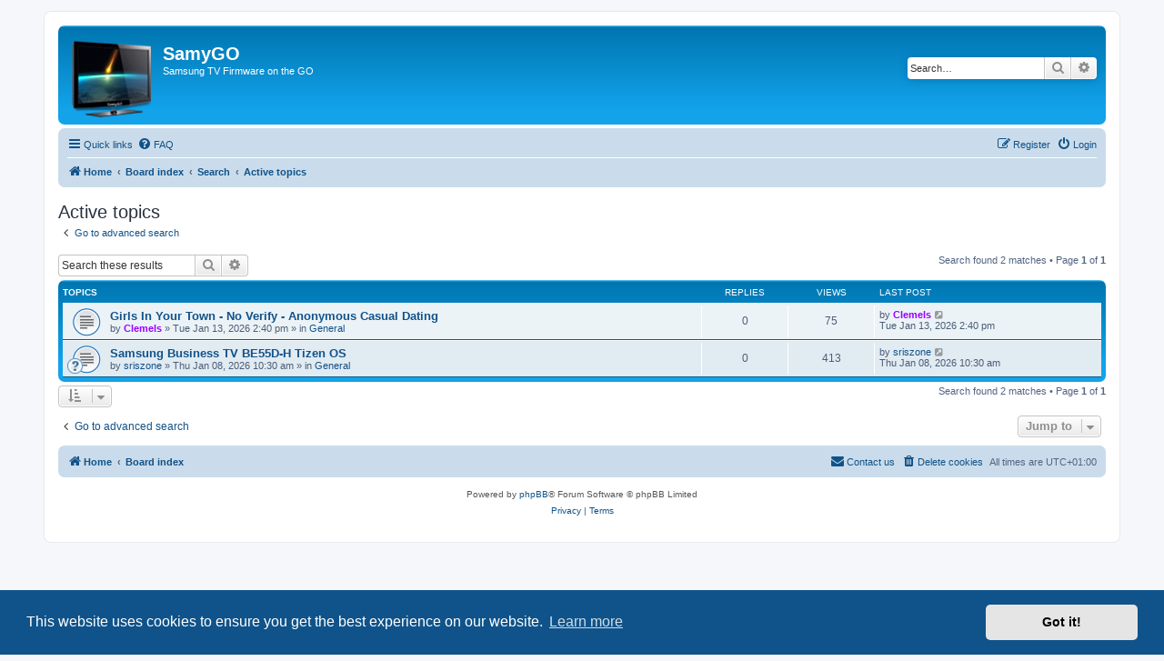

--- FILE ---
content_type: text/html; charset=UTF-8
request_url: https://forum.samygo.tv/search.php?search_id=active_topics&sid=2933a6c8615284a3e79c254e16f86331
body_size: 6362
content:
<!DOCTYPE html>
<html dir="ltr" lang="en-gb">
<head>
<meta charset="utf-8" />
<meta http-equiv="X-UA-Compatible" content="IE=edge">
<meta name="viewport" content="width=device-width, initial-scale=1" />

    <!-- Tapatalk Banner head start -->
    <script type="text/javascript">
        var app_location       = "forum.samygo.tv/?ttfid=26572&location=search";
        var app_ios_url_scheme     = "tapatalk";
        var app_android_url_scheme     = "tapatalk";
    </script>
   <script src="https://www.tapatalk.com/groups/static/assets/javascript/smartbanner.js?ver=1.0" type="text/javascript"></script>
    <!-- Tapatalk Banner head end-->
        <link href="https://groups.tapatalk-cdn.com/static/manifest/manifest.json" rel="manifest">
        
        <meta name="apple-itunes-app" content="app-id=307880732, affiliate-data=at=10lR7C, app-argument=tapatalk://forum.samygo.tv/?ttfid=26572&location=search" />
        
<title>SamyGO - Active topics</title>



<!--
	phpBB style name: prosilver
	Based on style:   prosilver (this is the default phpBB3 style)
	Original author:  Tom Beddard ( http://www.subBlue.com/ )
	Modified by:
-->

<link href="./assets/css/font-awesome.min.css?assets_version=186" rel="stylesheet">
<link href="./styles/prosilver/theme/stylesheet.css?assets_version=186" rel="stylesheet">
<link href="./styles/prosilver/theme/en/stylesheet.css?assets_version=186" rel="stylesheet">



	<link href="./assets/cookieconsent/cookieconsent.min.css?assets_version=186" rel="stylesheet">

<!--[if lte IE 9]>
	<link href="./styles/prosilver/theme/tweaks.css?assets_version=186" rel="stylesheet">
<![endif]-->

				
<link href="./ext/alfredoramos/simplespoiler/styles/all/theme/css/common.css?assets_version=186" rel="stylesheet" media="screen">
<link href="./ext/alfredoramos/simplespoiler/styles/prosilver/theme/css/style.css?assets_version=186" rel="stylesheet" media="screen">
<link href="./ext/alfredoramos/simplespoiler/styles/prosilver/theme/css/colors.css?assets_version=186" rel="stylesheet" media="screen">


<!-- Matomo -->
<script type="text/javascript">
  var _paq = window._paq || [];
  /* tracker methods like "setCustomDimension" should be called before "trackPageView" */
  _paq.push(["setDocumentTitle", document.domain + "/" + document.title]);
  _paq.push(["setCookieDomain", "*.forum.samygo.tv"]);
  _paq.push(["setDomains", ["*.forum.samygo.tv","*.wiki.samygo.tv","*.www.samygo.tv"]]);
  _paq.push(['trackPageView']);
  _paq.push(['enableLinkTracking']);
  (function() {
    var u="https://piwik.samygo.tv/";
    _paq.push(['setTrackerUrl', u+'matomo.php']);
    _paq.push(['setSiteId', '3']);
    var d=document, g=d.createElement('script'), s=d.getElementsByTagName('script')[0];
    g.type='text/javascript'; g.async=true; g.defer=true; g.src=u+'matomo.js'; s.parentNode.insertBefore(g,s);
  })();
</script>
<noscript><p><img src="https://piwik.samygo.tv/matomo.php?idsite=3&amp;rec=1" style="border:0;" alt="" /></p></noscript>
<!-- End Matomo Code -->
<!-- Google Analytics -->
<script>
 window.google_analytics_uacct = "UA-1194737-6";
</script>
<script type="text/javascript">

  var _gaq = _gaq || [];
  _gaq.push(['_setAccount', 'UA-1194737-6']);
  _gaq.push(['_setDomainName', 'samygo.tv']);
  _gaq.push(['_setAllowHash', 'false']);
  _gaq.push(['_trackPageview']);

  (function() {
    var ga = document.createElement('script'); ga.type = 'text/javascript'; ga.async = true;
    ga.src = ('https:' == document.location.protocol ? 'https://ssl' : 'http://www') + '.google-analytics.com/ga.js';
    var s = document.getElementsByTagName('script')[0]; s.parentNode.insertBefore(ga, s);
  })();

</script>
<!-- Google Analytics end-->
</head>
<body id="phpbb" class="nojs notouch section-search ltr ">


<div id="wrap" class="wrap">
	<a id="top" class="top-anchor" accesskey="t"></a>
	<div id="page-header">
		<div class="headerbar" role="banner">
					<div class="inner">

			<div id="site-description" class="site-description">
		<a id="logo" class="logo" href="https://forum.samygo.tv" title="Home">
					<span class="site_logo"></span>
				</a>
				<h1>SamyGO</h1>
				<p>Samsung TV Firmware on the GO</p>
				<p class="skiplink"><a href="#start_here">Skip to content</a></p>
			</div>

									<div id="search-box" class="search-box search-header" role="search">
				<form action="./search.php?sid=c50920ebad42000256c756cef65129c3" method="get" id="search">
				<fieldset>
					<input name="keywords" id="keywords" type="search" maxlength="128" title="Search for keywords" class="inputbox search tiny" size="20" value="" placeholder="Search…" />
					<button class="button button-search" type="submit" title="Search">
						<i class="icon fa-search fa-fw" aria-hidden="true"></i><span class="sr-only">Search</span>
					</button>
					<a href="./search.php?sid=c50920ebad42000256c756cef65129c3" class="button button-search-end" title="Advanced search">
						<i class="icon fa-cog fa-fw" aria-hidden="true"></i><span class="sr-only">Advanced search</span>
					</a>
					<input type="hidden" name="sid" value="c50920ebad42000256c756cef65129c3" />

				</fieldset>
				</form>
			</div>
						
			</div>
					</div>
				<div class="navbar" role="navigation">
	<div class="inner">

	<ul id="nav-main" class="nav-main linklist" role="menubar">

		<li id="quick-links" class="quick-links dropdown-container responsive-menu" data-skip-responsive="true">
			<a href="#" class="dropdown-trigger">
				<i class="icon fa-bars fa-fw" aria-hidden="true"></i><span>Quick links</span>
			</a>
			<div class="dropdown">
				<div class="pointer"><div class="pointer-inner"></div></div>
				<ul class="dropdown-contents" role="menu">
					
											<li class="separator"></li>
																									<li>
								<a href="./search.php?search_id=unanswered&amp;sid=c50920ebad42000256c756cef65129c3" role="menuitem">
									<i class="icon fa-file-o fa-fw icon-gray" aria-hidden="true"></i><span>Unanswered topics</span>
								</a>
							</li>
							<li>
								<a href="./search.php?search_id=active_topics&amp;sid=c50920ebad42000256c756cef65129c3" role="menuitem">
									<i class="icon fa-file-o fa-fw icon-blue" aria-hidden="true"></i><span>Active topics</span>
								</a>
							</li>
							<li class="separator"></li>
							<li>
								<a href="./search.php?sid=c50920ebad42000256c756cef65129c3" role="menuitem">
									<i class="icon fa-search fa-fw" aria-hidden="true"></i><span>Search</span>
								</a>
							</li>
					
										<li class="separator"></li>

									</ul>
			</div>
		</li>

				<li data-skip-responsive="true">
			<a href="/app.php/help/faq?sid=c50920ebad42000256c756cef65129c3" rel="help" title="Frequently Asked Questions" role="menuitem">
				<i class="icon fa-question-circle fa-fw" aria-hidden="true"></i><span>FAQ</span>
			</a>
		</li>
						
			<li class="rightside"  data-skip-responsive="true">
			<a href="./ucp.php?mode=login&amp;redirect=search.php%3Fsearch_id%3Dactive_topics&amp;sid=c50920ebad42000256c756cef65129c3" title="Login" accesskey="x" role="menuitem">
				<i class="icon fa-power-off fa-fw" aria-hidden="true"></i><span>Login</span>
			</a>
		</li>
					<li class="rightside" data-skip-responsive="true">
				<a href="./ucp.php?mode=register&amp;sid=c50920ebad42000256c756cef65129c3" role="menuitem">
					<i class="icon fa-pencil-square-o  fa-fw" aria-hidden="true"></i><span>Register</span>
				</a>
			</li>
						</ul>

	<ul id="nav-breadcrumbs" class="nav-breadcrumbs linklist navlinks" role="menubar">
				
		
		<li class="breadcrumbs" itemscope itemtype="https://schema.org/BreadcrumbList">

							<span class="crumb" itemtype="https://schema.org/ListItem" itemprop="itemListElement" itemscope><a itemprop="item" href="https://forum.samygo.tv" data-navbar-reference="home"><i class="icon fa-home fa-fw" aria-hidden="true"></i><span itemprop="name">Home</span></a><meta itemprop="position" content="1" /></span>
			
							<span class="crumb" itemtype="https://schema.org/ListItem" itemprop="itemListElement" itemscope><a itemprop="item" href="./index.php?sid=c50920ebad42000256c756cef65129c3" accesskey="h" data-navbar-reference="index"><span itemprop="name">Board index</span></a><meta itemprop="position" content="2" /></span>

											
								<span class="crumb" itemtype="https://schema.org/ListItem" itemprop="itemListElement" itemscope><a itemprop="item" href="./search.php?sid=c50920ebad42000256c756cef65129c3"><span itemprop="name">Search</span></a><meta itemprop="position" content="3" /></span>
															
								<span class="crumb" itemtype="https://schema.org/ListItem" itemprop="itemListElement" itemscope><a itemprop="item" href="./search.php?search_id=active_topics&amp;sid=c50920ebad42000256c756cef65129c3"><span itemprop="name">Active topics</span></a><meta itemprop="position" content="4" /></span>
							
					</li>

		
					<li class="rightside responsive-search">
				<a href="./search.php?sid=c50920ebad42000256c756cef65129c3" title="View the advanced search options" role="menuitem">
					<i class="icon fa-search fa-fw" aria-hidden="true"></i><span class="sr-only">Search</span>
				</a>
			</li>
			</ul>

	</div>
</div>
	</div>

	
	<a id="start_here" class="anchor"></a>
	<div id="page-body" class="page-body" role="main">
		
		

<h2 class="searchresults-title">Active topics</h2>

	<p class="advanced-search-link">
		<a class="arrow-left" href="./search.php?sid=c50920ebad42000256c756cef65129c3" title="Advanced search">
			<i class="icon fa-angle-left fa-fw icon-black" aria-hidden="true"></i><span>Go to advanced search</span>
		</a>
	</p>


	<div class="action-bar bar-top">

			<div class="search-box" role="search">
			<form method="post" action="./search.php?st=7&amp;sk=t&amp;sd=d&amp;sr=topics&amp;sid=c50920ebad42000256c756cef65129c3&amp;search_id=active_topics">
			<fieldset>
				<input class="inputbox search tiny" type="search" name="add_keywords" id="add_keywords" value="" placeholder="Search these results" />
				<button class="button button-search" type="submit" title="Search">
					<i class="icon fa-search fa-fw" aria-hidden="true"></i><span class="sr-only">Search</span>
				</button>
				<a href="./search.php?sid=c50920ebad42000256c756cef65129c3" class="button button-search-end" title="Advanced search">
					<i class="icon fa-cog fa-fw" aria-hidden="true"></i><span class="sr-only">Advanced search</span>
				</a>
			</fieldset>
			</form>
		</div>
	
		
		<div class="pagination">
						Search found 2 matches
							 &bull; Page <strong>1</strong> of <strong>1</strong>
					</div>
	</div>


		<div class="forumbg">

		<div class="inner">
		<ul class="topiclist">
			<li class="header">
				<dl class="row-item">
					<dt><div class="list-inner">Topics</div></dt>
					<dd class="posts">Replies</dd>
					<dd class="views">Views</dd>
					<dd class="lastpost"><span>Last post</span></dd>
									</dl>
			</li>
		</ul>
		<ul class="topiclist topics">

								<li class="row bg1">
				<dl class="row-item topic_read">
					<dt title="There are no new unread posts for this topic.">
												<div class="list-inner">
																					<a href="./viewtopic.php?t=14570&amp;sid=c50920ebad42000256c756cef65129c3" class="topictitle">Girls In Your Town - No Verify - Anonymous Casual Dating</a>
																												<br />
							
															<div class="responsive-show" style="display: none;">
									Last post by <a href="./memberlist.php?mode=viewprofile&amp;u=38793&amp;sid=c50920ebad42000256c756cef65129c3" style="color: #9900FF;" class="username-coloured">Clemels</a> &laquo; <a href="./viewtopic.php?p=113385&amp;sid=c50920ebad42000256c756cef65129c3#p113385" title="Go to last post"><time datetime="2026-01-13T13:40:51+00:00">Tue Jan 13, 2026 2:40 pm</time></a>
									<br />Posted in <a href="./viewforum.php?f=16&amp;sid=c50920ebad42000256c756cef65129c3">General</a>
								</div>
														
							<div class="responsive-hide left-box">
																																by <a href="./memberlist.php?mode=viewprofile&amp;u=38793&amp;sid=c50920ebad42000256c756cef65129c3" style="color: #9900FF;" class="username-coloured">Clemels</a> &raquo; <time datetime="2026-01-13T13:40:51+00:00">Tue Jan 13, 2026 2:40 pm</time> &raquo; in <a href="./viewforum.php?f=16&amp;sid=c50920ebad42000256c756cef65129c3">General</a>
															</div>

							
													</div>
					</dt>
					<dd class="posts">0 <dfn>Replies</dfn></dd>
					<dd class="views">75 <dfn>Views</dfn></dd>
					<dd class="lastpost">
						<span><dfn>Last post </dfn>by <a href="./memberlist.php?mode=viewprofile&amp;u=38793&amp;sid=c50920ebad42000256c756cef65129c3" style="color: #9900FF;" class="username-coloured">Clemels</a>															<a href="./viewtopic.php?p=113385&amp;sid=c50920ebad42000256c756cef65129c3#p113385" title="Go to last post">
									<i class="icon fa-external-link-square fa-fw icon-lightgray icon-md" aria-hidden="true"></i><span class="sr-only"></span>
								</a>
														<br /><time datetime="2026-01-13T13:40:51+00:00">Tue Jan 13, 2026 2:40 pm</time>
						</span>
					</dd>
									</dl>
			</li>
											<li class="row bg2">
				<dl class="row-item topic_read">
					<dt style="background-image: url(./images/icons/smile/question.gif); background-repeat: no-repeat;" title="There are no new unread posts for this topic.">
												<div class="list-inner">
																					<a href="./viewtopic.php?t=14562&amp;sid=c50920ebad42000256c756cef65129c3" class="topictitle">Samsung Business TV BE55D-H Tizen OS</a>
																												<br />
							
															<div class="responsive-show" style="display: none;">
									Last post by <a href="./memberlist.php?mode=viewprofile&amp;u=72224&amp;sid=c50920ebad42000256c756cef65129c3" class="username">sriszone</a> &laquo; <a href="./viewtopic.php?p=113377&amp;sid=c50920ebad42000256c756cef65129c3#p113377" title="Go to last post"><time datetime="2026-01-08T09:30:29+00:00">Thu Jan 08, 2026 10:30 am</time></a>
									<br />Posted in <a href="./viewforum.php?f=16&amp;sid=c50920ebad42000256c756cef65129c3">General</a>
								</div>
														
							<div class="responsive-hide left-box">
																																by <a href="./memberlist.php?mode=viewprofile&amp;u=72224&amp;sid=c50920ebad42000256c756cef65129c3" class="username">sriszone</a> &raquo; <time datetime="2026-01-08T09:30:29+00:00">Thu Jan 08, 2026 10:30 am</time> &raquo; in <a href="./viewforum.php?f=16&amp;sid=c50920ebad42000256c756cef65129c3">General</a>
															</div>

							
													</div>
					</dt>
					<dd class="posts">0 <dfn>Replies</dfn></dd>
					<dd class="views">413 <dfn>Views</dfn></dd>
					<dd class="lastpost">
						<span><dfn>Last post </dfn>by <a href="./memberlist.php?mode=viewprofile&amp;u=72224&amp;sid=c50920ebad42000256c756cef65129c3" class="username">sriszone</a>															<a href="./viewtopic.php?p=113377&amp;sid=c50920ebad42000256c756cef65129c3#p113377" title="Go to last post">
									<i class="icon fa-external-link-square fa-fw icon-lightgray icon-md" aria-hidden="true"></i><span class="sr-only"></span>
								</a>
														<br /><time datetime="2026-01-08T09:30:29+00:00">Thu Jan 08, 2026 10:30 am</time>
						</span>
					</dd>
									</dl>
			</li>
							</ul>

		</div>
	</div>
	

<div class="action-bar bottom">
		<form method="post" action="./search.php?st=7&amp;sk=t&amp;sd=d&amp;sr=topics&amp;sid=c50920ebad42000256c756cef65129c3&amp;search_id=active_topics">
		<div class="dropdown-container dropdown-container-left dropdown-button-control sort-tools">
	<span title="Display and sorting options" class="button button-secondary dropdown-trigger dropdown-select">
		<i class="icon fa-sort-amount-asc fa-fw" aria-hidden="true"></i>
		<span class="caret"><i class="icon fa-sort-down fa-fw" aria-hidden="true"></i></span>
	</span>
	<div class="dropdown hidden">
		<div class="pointer"><div class="pointer-inner"></div></div>
		<div class="dropdown-contents">
			<fieldset class="display-options">
							<label>Display: <select name="st" id="st"><option value="0">All results</option><option value="1">1 day</option><option value="7" selected="selected">7 days</option><option value="14">2 weeks</option><option value="30">1 month</option><option value="90">3 months</option><option value="180">6 months</option><option value="365">1 year</option></select></label>
								<hr class="dashed" />
				<input type="submit" class="button2" name="sort" value="Go" />
						</fieldset>
		</div>
	</div>
</div>
	</form>
		
	<div class="pagination">
		Search found 2 matches
					 &bull; Page <strong>1</strong> of <strong>1</strong>
			</div>
</div>

<div class="action-bar actions-jump">
		<p class="jumpbox-return">
		<a class="left-box arrow-left" href="./search.php?sid=c50920ebad42000256c756cef65129c3" title="Advanced search" accesskey="r">
			<i class="icon fa-angle-left fa-fw icon-black" aria-hidden="true"></i><span>Go to advanced search</span>
		</a>
	</p>
	
		<div class="jumpbox dropdown-container dropdown-container-right dropdown-up dropdown-left dropdown-button-control" id="jumpbox">
			<span title="Jump to" class="button button-secondary dropdown-trigger dropdown-select">
				<span>Jump to</span>
				<span class="caret"><i class="icon fa-sort-down fa-fw" aria-hidden="true"></i></span>
			</span>
		<div class="dropdown">
			<div class="pointer"><div class="pointer-inner"></div></div>
			<ul class="dropdown-contents">
																				<li><a href="./viewforum.php?f=55&amp;sid=c50920ebad42000256c756cef65129c3" class="jumpbox-forum-link"> <span> Search</span></a></li>
																<li><a href="./viewforum.php?f=16&amp;sid=c50920ebad42000256c756cef65129c3" class="jumpbox-forum-link"> <span> General</span></a></li>
																<li><a href="./viewforum.php?f=28&amp;sid=c50920ebad42000256c756cef65129c3" class="jumpbox-sub-link"><span class="spacer"></span> <span>&#8627; &nbsp; SamyGO Main WiKi</span></a></li>
																<li><a href="./viewforum.php?f=38&amp;sid=c50920ebad42000256c756cef65129c3" class="jumpbox-sub-link"><span class="spacer"></span> <span>&#8627; &nbsp; SamyGO Files</span></a></li>
																<li><a href="./viewforum.php?f=43&amp;sid=c50920ebad42000256c756cef65129c3" class="jumpbox-sub-link"><span class="spacer"></span> <span>&#8627; &nbsp; SamyGO on Facebook</span></a></li>
																<li><a href="./viewforum.php?f=44&amp;sid=c50920ebad42000256c756cef65129c3" class="jumpbox-sub-link"><span class="spacer"></span> <span>&#8627; &nbsp; IRC #samygo</span></a></li>
																<li><a href="./viewforum.php?f=45&amp;sid=c50920ebad42000256c756cef65129c3" class="jumpbox-sub-link"><span class="spacer"></span> <span>&#8627; &nbsp; SamyGO on Twitter</span></a></li>
																<li><a href="./viewforum.php?f=56&amp;sid=c50920ebad42000256c756cef65129c3" class="jumpbox-sub-link"><span class="spacer"></span> <span>&#8627; &nbsp; SamyGO github</span></a></li>
																<li><a href="./viewforum.php?f=54&amp;sid=c50920ebad42000256c756cef65129c3" class="jumpbox-sub-link"><span class="spacer"></span> <span>&#8627; &nbsp; Donate</span></a></li>
																<li><a href="./viewforum.php?f=82&amp;sid=c50920ebad42000256c756cef65129c3" class="jumpbox-cat-link"> <span> 2015-2023 Tizen OS TVs</span></a></li>
																<li><a href="./viewforum.php?f=117&amp;sid=c50920ebad42000256c756cef65129c3" class="jumpbox-sub-link"><span class="spacer"></span> <span>&#8627; &nbsp; C/QC Series</span></a></li>
																<li><a href="./viewforum.php?f=118&amp;sid=c50920ebad42000256c756cef65129c3" class="jumpbox-sub-link"><span class="spacer"></span><span class="spacer"></span> <span>&#8627; &nbsp; [C/QC] General</span></a></li>
																<li><a href="./viewforum.php?f=114&amp;sid=c50920ebad42000256c756cef65129c3" class="jumpbox-sub-link"><span class="spacer"></span> <span>&#8627; &nbsp; B/QB Series</span></a></li>
																<li><a href="./viewforum.php?f=115&amp;sid=c50920ebad42000256c756cef65129c3" class="jumpbox-sub-link"><span class="spacer"></span><span class="spacer"></span> <span>&#8627; &nbsp; [B/QB] General</span></a></li>
																<li><a href="./viewforum.php?f=112&amp;sid=c50920ebad42000256c756cef65129c3" class="jumpbox-sub-link"><span class="spacer"></span> <span>&#8627; &nbsp; A/QA Series</span></a></li>
																<li><a href="./viewforum.php?f=113&amp;sid=c50920ebad42000256c756cef65129c3" class="jumpbox-sub-link"><span class="spacer"></span><span class="spacer"></span> <span>&#8627; &nbsp; [A/QA] General</span></a></li>
																<li><a href="./viewforum.php?f=110&amp;sid=c50920ebad42000256c756cef65129c3" class="jumpbox-sub-link"><span class="spacer"></span> <span>&#8627; &nbsp; T/QT Series</span></a></li>
																<li><a href="./viewforum.php?f=111&amp;sid=c50920ebad42000256c756cef65129c3" class="jumpbox-sub-link"><span class="spacer"></span><span class="spacer"></span> <span>&#8627; &nbsp; [T/QT] General</span></a></li>
																<li><a href="./viewforum.php?f=107&amp;sid=c50920ebad42000256c756cef65129c3" class="jumpbox-sub-link"><span class="spacer"></span> <span>&#8627; &nbsp; R/QR Series</span></a></li>
																<li><a href="./viewforum.php?f=108&amp;sid=c50920ebad42000256c756cef65129c3" class="jumpbox-sub-link"><span class="spacer"></span><span class="spacer"></span> <span>&#8627; &nbsp; [R/QR] General</span></a></li>
																<li><a href="./viewforum.php?f=105&amp;sid=c50920ebad42000256c756cef65129c3" class="jumpbox-sub-link"><span class="spacer"></span> <span>&#8627; &nbsp; N/QN series</span></a></li>
																<li><a href="./viewforum.php?f=106&amp;sid=c50920ebad42000256c756cef65129c3" class="jumpbox-sub-link"><span class="spacer"></span><span class="spacer"></span> <span>&#8627; &nbsp; [N/QN] General</span></a></li>
																<li><a href="./viewforum.php?f=101&amp;sid=c50920ebad42000256c756cef65129c3" class="jumpbox-sub-link"><span class="spacer"></span> <span>&#8627; &nbsp; M/Q series</span></a></li>
																<li><a href="./viewforum.php?f=102&amp;sid=c50920ebad42000256c756cef65129c3" class="jumpbox-sub-link"><span class="spacer"></span><span class="spacer"></span> <span>&#8627; &nbsp; M/Q series Wiki</span></a></li>
																<li><a href="./viewforum.php?f=103&amp;sid=c50920ebad42000256c756cef65129c3" class="jumpbox-sub-link"><span class="spacer"></span><span class="spacer"></span> <span>&#8627; &nbsp; [M/Q] General</span></a></li>
																<li><a href="./viewforum.php?f=104&amp;sid=c50920ebad42000256c756cef65129c3" class="jumpbox-sub-link"><span class="spacer"></span><span class="spacer"></span> <span>&#8627; &nbsp; [M/Q] Software</span></a></li>
																<li><a href="./viewforum.php?f=93&amp;sid=c50920ebad42000256c756cef65129c3" class="jumpbox-sub-link"><span class="spacer"></span> <span>&#8627; &nbsp; K series</span></a></li>
																<li><a href="./viewforum.php?f=100&amp;sid=c50920ebad42000256c756cef65129c3" class="jumpbox-sub-link"><span class="spacer"></span><span class="spacer"></span> <span>&#8627; &nbsp; K Series Wiki</span></a></li>
																<li><a href="./viewforum.php?f=94&amp;sid=c50920ebad42000256c756cef65129c3" class="jumpbox-sub-link"><span class="spacer"></span><span class="spacer"></span> <span>&#8627; &nbsp; [K] General</span></a></li>
																<li><a href="./viewforum.php?f=95&amp;sid=c50920ebad42000256c756cef65129c3" class="jumpbox-sub-link"><span class="spacer"></span><span class="spacer"></span> <span>&#8627; &nbsp; [K] Software</span></a></li>
																<li><a href="./viewforum.php?f=96&amp;sid=c50920ebad42000256c756cef65129c3" class="jumpbox-sub-link"><span class="spacer"></span><span class="spacer"></span> <span>&#8627; &nbsp; [K] Firmware</span></a></li>
																<li><a href="./viewforum.php?f=97&amp;sid=c50920ebad42000256c756cef65129c3" class="jumpbox-sub-link"><span class="spacer"></span><span class="spacer"></span> <span>&#8627; &nbsp; [K] Hardware</span></a></li>
																<li><a href="./viewforum.php?f=98&amp;sid=c50920ebad42000256c756cef65129c3" class="jumpbox-sub-link"><span class="spacer"></span><span class="spacer"></span> <span>&#8627; &nbsp; [K] Support</span></a></li>
																<li><a href="./viewforum.php?f=99&amp;sid=c50920ebad42000256c756cef65129c3" class="jumpbox-sub-link"><span class="spacer"></span><span class="spacer"></span> <span>&#8627; &nbsp; [K] Brainstorm</span></a></li>
																<li><a href="./viewforum.php?f=83&amp;sid=c50920ebad42000256c756cef65129c3" class="jumpbox-sub-link"><span class="spacer"></span> <span>&#8627; &nbsp; J Series</span></a></li>
																<li><a href="./viewforum.php?f=84&amp;sid=c50920ebad42000256c756cef65129c3" class="jumpbox-sub-link"><span class="spacer"></span><span class="spacer"></span> <span>&#8627; &nbsp; J Series Wiki</span></a></li>
																<li><a href="./viewforum.php?f=85&amp;sid=c50920ebad42000256c756cef65129c3" class="jumpbox-sub-link"><span class="spacer"></span><span class="spacer"></span> <span>&#8627; &nbsp; [J] General</span></a></li>
																<li><a href="./viewforum.php?f=87&amp;sid=c50920ebad42000256c756cef65129c3" class="jumpbox-sub-link"><span class="spacer"></span><span class="spacer"></span> <span>&#8627; &nbsp; [J] Software</span></a></li>
																<li><a href="./viewforum.php?f=88&amp;sid=c50920ebad42000256c756cef65129c3" class="jumpbox-sub-link"><span class="spacer"></span><span class="spacer"></span> <span>&#8627; &nbsp; [J] Firmware</span></a></li>
																<li><a href="./viewforum.php?f=89&amp;sid=c50920ebad42000256c756cef65129c3" class="jumpbox-sub-link"><span class="spacer"></span><span class="spacer"></span> <span>&#8627; &nbsp; [J] Hardware</span></a></li>
																<li><a href="./viewforum.php?f=90&amp;sid=c50920ebad42000256c756cef65129c3" class="jumpbox-sub-link"><span class="spacer"></span><span class="spacer"></span> <span>&#8627; &nbsp; [J] Support</span></a></li>
																<li><a href="./viewforum.php?f=91&amp;sid=c50920ebad42000256c756cef65129c3" class="jumpbox-sub-link"><span class="spacer"></span><span class="spacer"></span> <span>&#8627; &nbsp; [J] Brainstorm</span></a></li>
																<li><a href="./viewforum.php?f=59&amp;sid=c50920ebad42000256c756cef65129c3" class="jumpbox-cat-link"> <span> 2008-2014 TV models</span></a></li>
																<li><a href="./viewforum.php?f=73&amp;sid=c50920ebad42000256c756cef65129c3" class="jumpbox-sub-link"><span class="spacer"></span> <span>&#8627; &nbsp; H Series</span></a></li>
																<li><a href="./viewforum.php?f=80&amp;sid=c50920ebad42000256c756cef65129c3" class="jumpbox-sub-link"><span class="spacer"></span><span class="spacer"></span> <span>&#8627; &nbsp; H Series WiKi</span></a></li>
																<li><a href="./viewforum.php?f=74&amp;sid=c50920ebad42000256c756cef65129c3" class="jumpbox-sub-link"><span class="spacer"></span><span class="spacer"></span> <span>&#8627; &nbsp; [H] General</span></a></li>
																<li><a href="./viewforum.php?f=75&amp;sid=c50920ebad42000256c756cef65129c3" class="jumpbox-sub-link"><span class="spacer"></span><span class="spacer"></span> <span>&#8627; &nbsp; [H] Software</span></a></li>
																<li><a href="./viewforum.php?f=77&amp;sid=c50920ebad42000256c756cef65129c3" class="jumpbox-sub-link"><span class="spacer"></span><span class="spacer"></span> <span>&#8627; &nbsp; [H] Firmware</span></a></li>
																<li><a href="./viewforum.php?f=76&amp;sid=c50920ebad42000256c756cef65129c3" class="jumpbox-sub-link"><span class="spacer"></span><span class="spacer"></span> <span>&#8627; &nbsp; [H] Hardware</span></a></li>
																<li><a href="./viewforum.php?f=78&amp;sid=c50920ebad42000256c756cef65129c3" class="jumpbox-sub-link"><span class="spacer"></span><span class="spacer"></span> <span>&#8627; &nbsp; [H] Support</span></a></li>
																<li><a href="./viewforum.php?f=79&amp;sid=c50920ebad42000256c756cef65129c3" class="jumpbox-sub-link"><span class="spacer"></span><span class="spacer"></span> <span>&#8627; &nbsp; [H] Brainstorm</span></a></li>
																<li><a href="./viewforum.php?f=60&amp;sid=c50920ebad42000256c756cef65129c3" class="jumpbox-sub-link"><span class="spacer"></span> <span>&#8627; &nbsp; F Series</span></a></li>
																<li><a href="./viewforum.php?f=61&amp;sid=c50920ebad42000256c756cef65129c3" class="jumpbox-sub-link"><span class="spacer"></span><span class="spacer"></span> <span>&#8627; &nbsp; F Series WiKi</span></a></li>
																<li><a href="./viewforum.php?f=62&amp;sid=c50920ebad42000256c756cef65129c3" class="jumpbox-sub-link"><span class="spacer"></span><span class="spacer"></span> <span>&#8627; &nbsp; [F] General</span></a></li>
																<li><a href="./viewforum.php?f=63&amp;sid=c50920ebad42000256c756cef65129c3" class="jumpbox-sub-link"><span class="spacer"></span><span class="spacer"></span> <span>&#8627; &nbsp; [F] Software</span></a></li>
																<li><a href="./viewforum.php?f=64&amp;sid=c50920ebad42000256c756cef65129c3" class="jumpbox-sub-link"><span class="spacer"></span><span class="spacer"></span> <span>&#8627; &nbsp; [F] Firmware</span></a></li>
																<li><a href="./viewforum.php?f=65&amp;sid=c50920ebad42000256c756cef65129c3" class="jumpbox-sub-link"><span class="spacer"></span><span class="spacer"></span> <span>&#8627; &nbsp; [F] Hardware</span></a></li>
																<li><a href="./viewforum.php?f=66&amp;sid=c50920ebad42000256c756cef65129c3" class="jumpbox-sub-link"><span class="spacer"></span><span class="spacer"></span> <span>&#8627; &nbsp; [F] Support</span></a></li>
																<li><a href="./viewforum.php?f=67&amp;sid=c50920ebad42000256c756cef65129c3" class="jumpbox-sub-link"><span class="spacer"></span><span class="spacer"></span> <span>&#8627; &nbsp; [F] Brainstorm</span></a></li>
																<li><a href="./viewforum.php?f=41&amp;sid=c50920ebad42000256c756cef65129c3" class="jumpbox-sub-link"><span class="spacer"></span> <span>&#8627; &nbsp; E Series</span></a></li>
																<li><a href="./viewforum.php?f=42&amp;sid=c50920ebad42000256c756cef65129c3" class="jumpbox-sub-link"><span class="spacer"></span><span class="spacer"></span> <span>&#8627; &nbsp; E Series Wiki</span></a></li>
																<li><a href="./viewforum.php?f=48&amp;sid=c50920ebad42000256c756cef65129c3" class="jumpbox-sub-link"><span class="spacer"></span><span class="spacer"></span> <span>&#8627; &nbsp; [E] General</span></a></li>
																<li><a href="./viewforum.php?f=49&amp;sid=c50920ebad42000256c756cef65129c3" class="jumpbox-sub-link"><span class="spacer"></span><span class="spacer"></span> <span>&#8627; &nbsp; [E] Software</span></a></li>
																<li><a href="./viewforum.php?f=50&amp;sid=c50920ebad42000256c756cef65129c3" class="jumpbox-sub-link"><span class="spacer"></span><span class="spacer"></span> <span>&#8627; &nbsp; [E] Firmware</span></a></li>
																<li><a href="./viewforum.php?f=51&amp;sid=c50920ebad42000256c756cef65129c3" class="jumpbox-sub-link"><span class="spacer"></span><span class="spacer"></span> <span>&#8627; &nbsp; [E] Hardware</span></a></li>
																<li><a href="./viewforum.php?f=52&amp;sid=c50920ebad42000256c756cef65129c3" class="jumpbox-sub-link"><span class="spacer"></span><span class="spacer"></span> <span>&#8627; &nbsp; [E] Support</span></a></li>
																<li><a href="./viewforum.php?f=53&amp;sid=c50920ebad42000256c756cef65129c3" class="jumpbox-sub-link"><span class="spacer"></span><span class="spacer"></span> <span>&#8627; &nbsp; [E] Brainstorm</span></a></li>
																<li><a href="./viewforum.php?f=19&amp;sid=c50920ebad42000256c756cef65129c3" class="jumpbox-sub-link"><span class="spacer"></span> <span>&#8627; &nbsp; D Series</span></a></li>
																<li><a href="./viewforum.php?f=33&amp;sid=c50920ebad42000256c756cef65129c3" class="jumpbox-sub-link"><span class="spacer"></span><span class="spacer"></span> <span>&#8627; &nbsp; D Series WiKi</span></a></li>
																<li><a href="./viewforum.php?f=20&amp;sid=c50920ebad42000256c756cef65129c3" class="jumpbox-sub-link"><span class="spacer"></span><span class="spacer"></span> <span>&#8627; &nbsp; [D] General</span></a></li>
																<li><a href="./viewforum.php?f=21&amp;sid=c50920ebad42000256c756cef65129c3" class="jumpbox-sub-link"><span class="spacer"></span><span class="spacer"></span> <span>&#8627; &nbsp; [D] Software</span></a></li>
																<li><a href="./viewforum.php?f=81&amp;sid=c50920ebad42000256c756cef65129c3" class="jumpbox-sub-link"><span class="spacer"></span><span class="spacer"></span><span class="spacer"></span> <span>&#8627; &nbsp; MIPS</span></a></li>
																<li><a href="./viewforum.php?f=22&amp;sid=c50920ebad42000256c756cef65129c3" class="jumpbox-sub-link"><span class="spacer"></span><span class="spacer"></span> <span>&#8627; &nbsp; [D] Firmware</span></a></li>
																<li><a href="./viewforum.php?f=23&amp;sid=c50920ebad42000256c756cef65129c3" class="jumpbox-sub-link"><span class="spacer"></span><span class="spacer"></span> <span>&#8627; &nbsp; [D] Hardware</span></a></li>
																<li><a href="./viewforum.php?f=24&amp;sid=c50920ebad42000256c756cef65129c3" class="jumpbox-sub-link"><span class="spacer"></span><span class="spacer"></span> <span>&#8627; &nbsp; [D] Support</span></a></li>
																<li><a href="./viewforum.php?f=25&amp;sid=c50920ebad42000256c756cef65129c3" class="jumpbox-sub-link"><span class="spacer"></span><span class="spacer"></span> <span>&#8627; &nbsp; [D] Brainstorm</span></a></li>
																<li><a href="./viewforum.php?f=7&amp;sid=c50920ebad42000256c756cef65129c3" class="jumpbox-sub-link"><span class="spacer"></span> <span>&#8627; &nbsp; C Series</span></a></li>
																<li><a href="./viewforum.php?f=32&amp;sid=c50920ebad42000256c756cef65129c3" class="jumpbox-sub-link"><span class="spacer"></span><span class="spacer"></span> <span>&#8627; &nbsp; C Series WiKi</span></a></li>
																<li><a href="./viewforum.php?f=13&amp;sid=c50920ebad42000256c756cef65129c3" class="jumpbox-sub-link"><span class="spacer"></span><span class="spacer"></span> <span>&#8627; &nbsp; [C] General</span></a></li>
																<li><a href="./viewforum.php?f=12&amp;sid=c50920ebad42000256c756cef65129c3" class="jumpbox-sub-link"><span class="spacer"></span><span class="spacer"></span> <span>&#8627; &nbsp; [C] Software</span></a></li>
																<li><a href="./viewforum.php?f=10&amp;sid=c50920ebad42000256c756cef65129c3" class="jumpbox-sub-link"><span class="spacer"></span><span class="spacer"></span> <span>&#8627; &nbsp; [C] Firmware</span></a></li>
																<li><a href="./viewforum.php?f=15&amp;sid=c50920ebad42000256c756cef65129c3" class="jumpbox-sub-link"><span class="spacer"></span><span class="spacer"></span> <span>&#8627; &nbsp; [C] Hardware</span></a></li>
																<li><a href="./viewforum.php?f=9&amp;sid=c50920ebad42000256c756cef65129c3" class="jumpbox-sub-link"><span class="spacer"></span><span class="spacer"></span> <span>&#8627; &nbsp; [C] Support</span></a></li>
																<li><a href="./viewforum.php?f=14&amp;sid=c50920ebad42000256c756cef65129c3" class="jumpbox-sub-link"><span class="spacer"></span><span class="spacer"></span> <span>&#8627; &nbsp; [C] Brainstorm</span></a></li>
																<li><a href="./viewforum.php?f=11&amp;sid=c50920ebad42000256c756cef65129c3" class="jumpbox-sub-link"><span class="spacer"></span> <span>&#8627; &nbsp; B Series</span></a></li>
																<li><a href="./viewforum.php?f=31&amp;sid=c50920ebad42000256c756cef65129c3" class="jumpbox-sub-link"><span class="spacer"></span><span class="spacer"></span> <span>&#8627; &nbsp; B Series WiKi</span></a></li>
																<li><a href="./viewforum.php?f=1&amp;sid=c50920ebad42000256c756cef65129c3" class="jumpbox-sub-link"><span class="spacer"></span><span class="spacer"></span> <span>&#8627; &nbsp; [B] General</span></a></li>
																<li><a href="./viewforum.php?f=5&amp;sid=c50920ebad42000256c756cef65129c3" class="jumpbox-sub-link"><span class="spacer"></span><span class="spacer"></span> <span>&#8627; &nbsp; [B] Software</span></a></li>
																<li><a href="./viewforum.php?f=2&amp;sid=c50920ebad42000256c756cef65129c3" class="jumpbox-sub-link"><span class="spacer"></span><span class="spacer"></span> <span>&#8627; &nbsp; [B] Firmware</span></a></li>
																<li><a href="./viewforum.php?f=3&amp;sid=c50920ebad42000256c756cef65129c3" class="jumpbox-sub-link"><span class="spacer"></span><span class="spacer"></span> <span>&#8627; &nbsp; [B] Hardware</span></a></li>
																<li><a href="./viewforum.php?f=4&amp;sid=c50920ebad42000256c756cef65129c3" class="jumpbox-sub-link"><span class="spacer"></span><span class="spacer"></span> <span>&#8627; &nbsp; [B] Support</span></a></li>
																<li><a href="./viewforum.php?f=6&amp;sid=c50920ebad42000256c756cef65129c3" class="jumpbox-sub-link"><span class="spacer"></span><span class="spacer"></span> <span>&#8627; &nbsp; [B] Brainstorm</span></a></li>
																<li><a href="./viewforum.php?f=8&amp;sid=c50920ebad42000256c756cef65129c3" class="jumpbox-sub-link"><span class="spacer"></span> <span>&#8627; &nbsp; A Series</span></a></li>
																<li><a href="./viewforum.php?f=30&amp;sid=c50920ebad42000256c756cef65129c3" class="jumpbox-sub-link"><span class="spacer"></span><span class="spacer"></span> <span>&#8627; &nbsp; A Series Wiki</span></a></li>
																<li><a href="./viewforum.php?f=69&amp;sid=c50920ebad42000256c756cef65129c3" class="jumpbox-cat-link"> <span> Other</span></a></li>
																<li><a href="./viewforum.php?f=18&amp;sid=c50920ebad42000256c756cef65129c3" class="jumpbox-sub-link"><span class="spacer"></span> <span>&#8627; &nbsp; BluRay Players</span></a></li>
																<li><a href="./viewforum.php?f=34&amp;sid=c50920ebad42000256c756cef65129c3" class="jumpbox-sub-link"><span class="spacer"></span><span class="spacer"></span> <span>&#8627; &nbsp; BluRay WiKi</span></a></li>
																<li><a href="./viewforum.php?f=57&amp;sid=c50920ebad42000256c756cef65129c3" class="jumpbox-sub-link"><span class="spacer"></span><span class="spacer"></span> <span>&#8627; &nbsp; Support</span></a></li>
																<li><a href="./viewforum.php?f=39&amp;sid=c50920ebad42000256c756cef65129c3" class="jumpbox-sub-link"><span class="spacer"></span> <span>&#8627; &nbsp; Monitors</span></a></li>
																<li><a href="./viewforum.php?f=17&amp;sid=c50920ebad42000256c756cef65129c3" class="jumpbox-sub-link"><span class="spacer"></span> <span>&#8627; &nbsp; Junkyard</span></a></li>
																<li><a href="./viewforum.php?f=109&amp;sid=c50920ebad42000256c756cef65129c3" class="jumpbox-sub-link"><span class="spacer"></span> <span>&#8627; &nbsp; Bounties</span></a></li>
																<li><a href="./viewforum.php?f=116&amp;sid=c50920ebad42000256c756cef65129c3" class="jumpbox-sub-link"><span class="spacer"></span> <span>&#8627; &nbsp; Life is Good, LG</span></a></li>
											</ul>
		</div>
	</div>

	</div>

			</div>


<div id="page-footer" class="page-footer" role="contentinfo">
	<div class="navbar" role="navigation">
	<div class="inner">

	<ul id="nav-footer" class="nav-footer linklist" role="menubar">
		<li class="breadcrumbs">
							<span class="crumb"><a href="https://forum.samygo.tv" data-navbar-reference="home"><i class="icon fa-home fa-fw" aria-hidden="true"></i><span>Home</span></a></span>									<span class="crumb"><a href="./index.php?sid=c50920ebad42000256c756cef65129c3" data-navbar-reference="index"><span>Board index</span></a></span>					</li>
		
				<li class="rightside">All times are <span title="UTC+1">UTC+01:00</span></li>
							<li class="rightside">
				<a href="./ucp.php?mode=delete_cookies&amp;sid=c50920ebad42000256c756cef65129c3" data-ajax="true" data-refresh="true" role="menuitem">
					<i class="icon fa-trash fa-fw" aria-hidden="true"></i><span>Delete cookies</span>
				</a>
			</li>
																<li class="rightside" data-last-responsive="true">
				<a href="./memberlist.php?mode=contactadmin&amp;sid=c50920ebad42000256c756cef65129c3" role="menuitem">
					<i class="icon fa-envelope fa-fw" aria-hidden="true"></i><span>Contact us</span>
				</a>
			</li>
			</ul>

	</div>
</div>

	<div class="copyright">
				<p class="footer-row">
			<span class="footer-copyright">Powered by <a href="https://www.phpbb.com/">phpBB</a>&reg; Forum Software &copy; phpBB Limited</span>
		</p>
						<p class="footer-row" role="menu">
			<a class="footer-link" href="./ucp.php?mode=privacy&amp;sid=c50920ebad42000256c756cef65129c3" title="Privacy" role="menuitem">
				<span class="footer-link-text">Privacy</span>
			</a>
			|
			<a class="footer-link" href="./ucp.php?mode=terms&amp;sid=c50920ebad42000256c756cef65129c3" title="Terms" role="menuitem">
				<span class="footer-link-text">Terms</span>
			</a>
		</p>
					</div>

	<div id="darkenwrapper" class="darkenwrapper" data-ajax-error-title="AJAX error" data-ajax-error-text="Something went wrong when processing your request." data-ajax-error-text-abort="User aborted request." data-ajax-error-text-timeout="Your request timed out; please try again." data-ajax-error-text-parsererror="Something went wrong with the request and the server returned an invalid reply.">
		<div id="darken" class="darken">&nbsp;</div>
	</div>

	<div id="phpbb_alert" class="phpbb_alert" data-l-err="Error" data-l-timeout-processing-req="Request timed out.">
		<a href="#" class="alert_close">
			<i class="icon fa-times-circle fa-fw" aria-hidden="true"></i>
		</a>
		<h3 class="alert_title">&nbsp;</h3><p class="alert_text"></p>
	</div>
	<div id="phpbb_confirm" class="phpbb_alert">
		<a href="#" class="alert_close">
			<i class="icon fa-times-circle fa-fw" aria-hidden="true"></i>
		</a>
		<div class="alert_text"></div>
	</div>
</div>

</div>

<div>
	<a id="bottom" class="anchor" accesskey="z"></a>
	</div>

<script src="./assets/javascript/jquery-3.6.0.min.js?assets_version=186"></script>
<script src="./assets/javascript/core.js?assets_version=186"></script>

	<script src="./assets/cookieconsent/cookieconsent.min.js?assets_version=186"></script>
	<script>
		if (typeof window.cookieconsent === "object") {
			window.addEventListener("load", function(){
				window.cookieconsent.initialise({
					"palette": {
						"popup": {
							"background": "#0F538A"
						},
						"button": {
							"background": "#E5E5E5"
						}
					},
					"theme": "classic",
					"content": {
						"message": "This\u0020website\u0020uses\u0020cookies\u0020to\u0020ensure\u0020you\u0020get\u0020the\u0020best\u0020experience\u0020on\u0020our\u0020website.",
						"dismiss": "Got\u0020it\u0021",
						"link": "Learn\u0020more",
						"href": "./ucp.php?mode=privacy&amp;sid=c50920ebad42000256c756cef65129c3"
					}
				});
			});
		}
	</script>


<script src="./styles/prosilver/template/forum_fn.js?assets_version=186"></script>
<script src="./styles/prosilver/template/ajax.js?assets_version=186"></script>
<script src="./ext/alfredoramos/simplespoiler/styles/all/theme/js/spoiler.js?assets_version=186"></script>


		<script>
	$(function() {
		$('.spoiler').initSpoilers({
			showText: 'Show',
			hideText: 'Hide'
		});
	});
	</script>
	</body>
</html>


--- FILE ---
content_type: text/css
request_url: https://forum.samygo.tv/ext/alfredoramos/simplespoiler/styles/prosilver/theme/css/style.css?assets_version=186
body_size: 119
content:
/**
 * Simple Spoiler Extension for phpBB.
 * @author Alfredo Ramos <alfredo.ramos@yandex.com>
 * @copyright 2017 Alfredo Ramos
 * @license GNU GPL-3.0+
 */

.spoiler {
	border-width: 1px;
	border-style: solid;
	border-radius: 3px;
	margin: 1em 0;
}

.spoiler .spoiler-header,
.spoiler .spoiler-body {
	padding: 3px 5px;
}

.spoiler .spoiler-header {
	display: flex;
	justify-content: space-between;
}

.spoiler .spoiler-header .spoiler-title {
	word-break: break-all;
}

.spoiler .spoiler-header .spoiler-status {
	padding: 0 4px;
	border-radius: 3px;
	font-size: 80%;
	font-weight: bold;
	height: 100%;
}

.spoiler .spoiler-body {
	border-width: 1px 0 0;
	border-style: solid;
}

.bbcode-spoiler-::before {
	content: "\f070";
	font-style: normal;
	font-variant: normal;
	font-weight: normal;
	font-size: 14px;
	line-height: 1;
	font-family: FontAwesome;
	text-rendering: normal;
}
